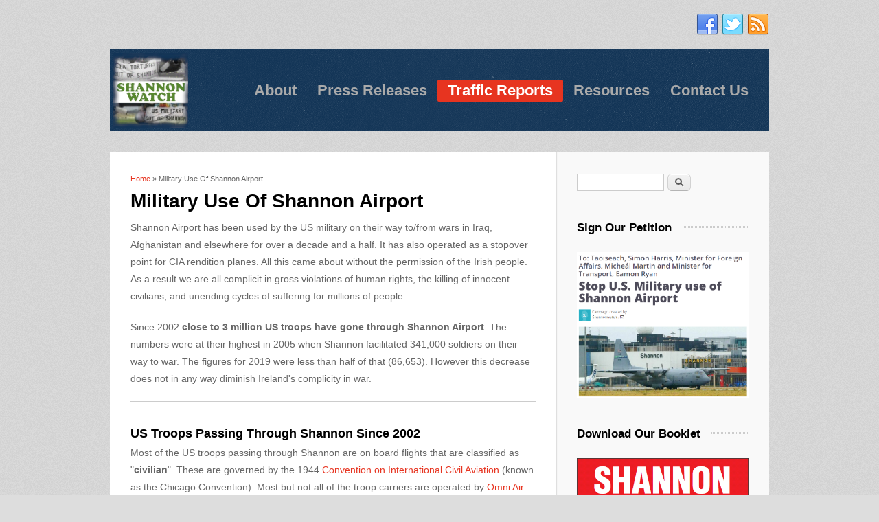

--- FILE ---
content_type: text/html; charset=utf-8
request_url: https://shannonwatch.org/Military
body_size: 28799
content:
<!DOCTYPE html>
<html lang="en" dir="ltr"
  xmlns:og="http://ogp.me/ns#"
  xmlns:content="http://purl.org/rss/1.0/modules/content/"
  xmlns:dc="http://purl.org/dc/terms/"
  xmlns:foaf="http://xmlns.com/foaf/0.1/"
  xmlns:rdfs="http://www.w3.org/2000/01/rdf-schema#"
  xmlns:sioc="http://rdfs.org/sioc/ns#"
  xmlns:sioct="http://rdfs.org/sioc/types#"
  xmlns:skos="http://www.w3.org/2004/02/skos/core#"
  xmlns:xsd="http://www.w3.org/2001/XMLSchema#">
<head>
<meta charset="utf-8" />
<meta name="viewport" content="width=device-width, initial-scale=1, maximum-scale=1" />
<link rel="shortcut icon" href="https://shannonwatch.org/sites/default/files/Logo%20E_1.jpg" type="image/jpeg" />
<meta name="description" content="Shannon Airport has been used by the US military on their way to/from wars in Iraq, Afghanistan and elsewhere for over a decade and a half. It has also operated as a stopover point for CIA rendition planes. All this came about without the permission of the Irish people. As a result we are all complicit in gross violations of human rights, the killing of innocent civilians, and" />
<meta name="generator" content="Drupal 7 (https://www.drupal.org)" />
<link rel="canonical" href="https://shannonwatch.org/Military" />
<link rel="shortlink" href="https://shannonwatch.org/node/6" />
<meta property="og:site_name" content="Shannonwatch" />
<meta property="og:type" content="article" />
<meta property="og:url" content="https://shannonwatch.org/Military" />
<meta property="og:title" content="Military Use Of Shannon Airport" />
<meta property="og:description" content="Shannon Airport has been used by the US military on their way to/from wars in Iraq, Afghanistan and elsewhere for over a decade and a half. It has also operated as a stopover point for CIA rendition planes. All this came about without the permission of the Irish people. As a result we are all complicit in gross violations of human rights, the killing of innocent civilians, and unending cycles of suffering for millions of people. Since 2002 close to 3 million US troops have gone through Shannon Airport." />
<meta property="og:updated_time" content="2025-05-28T21:37:42+00:00" />
<title>Military Use Of Shannon Airport | Shannonwatch</title>
<style type="text/css" media="all">
@import url("https://shannonwatch.org/modules/system/system.base.css?r4zmrx");
@import url("https://shannonwatch.org/modules/system/system.menus.css?r4zmrx");
@import url("https://shannonwatch.org/modules/system/system.messages.css?r4zmrx");
@import url("https://shannonwatch.org/modules/system/system.theme.css?r4zmrx");
</style>
<style type="text/css" media="all">
@import url("https://shannonwatch.org/modules/comment/comment.css?r4zmrx");
@import url("https://shannonwatch.org/modules/field/theme/field.css?r4zmrx");
@import url("https://shannonwatch.org/modules/node/node.css?r4zmrx");
@import url("https://shannonwatch.org/modules/search/search.css?r4zmrx");
@import url("https://shannonwatch.org/modules/user/user.css?r4zmrx");
@import url("https://shannonwatch.org/sites/all/modules/ckeditor/css/ckeditor.css?r4zmrx");
</style>
<style type="text/css" media="all">
@import url("https://shannonwatch.org/sites/all/modules/ctools/css/ctools.css?r4zmrx");
@import url("https://shannonwatch.org/sites/all/modules/addtoany/addtoany.css?r4zmrx");
</style>
<style type="text/css" media="all">
@import url("https://shannonwatch.org/sites/all/themes/best_responsive/style.css?r4zmrx");
@import url("https://shannonwatch.org/sites/all/themes/best_responsive/css/responsive.css?r4zmrx");
</style>
<script type="text/javascript" src="https://shannonwatch.org/misc/jquery.js?v=1.4.4"></script>
<script type="text/javascript" src="https://shannonwatch.org/misc/jquery-extend-3.4.0.js?v=1.4.4"></script>
<script type="text/javascript" src="https://shannonwatch.org/misc/jquery.once.js?v=1.2"></script>
<script type="text/javascript" src="https://shannonwatch.org/misc/drupal.js?r4zmrx"></script>
<script type="text/javascript" src="https://shannonwatch.org/sites/all/modules/admin_menu/admin_devel/admin_devel.js?r4zmrx"></script>
<script type="text/javascript">
<!--//--><![CDATA[//><!--
window.a2a_config=window.a2a_config||{};window.da2a={done:false,html_done:false,script_ready:false,script_load:function(){var a=document.createElement('script'),s=document.getElementsByTagName('script')[0];a.type='text/javascript';a.async=true;a.src='https://static.addtoany.com/menu/page.js';s.parentNode.insertBefore(a,s);da2a.script_load=function(){};},script_onready:function(){da2a.script_ready=true;if(da2a.html_done)da2a.init();},init:function(){for(var i=0,el,target,targets=da2a.targets,length=targets.length;i<length;i++){el=document.getElementById('da2a_'+(i+1));target=targets[i];a2a_config.linkname=target.title;a2a_config.linkurl=target.url;if(el){a2a.init('page',{target:el});el.id='';}da2a.done=true;}da2a.targets=[];}};(function ($){Drupal.behaviors.addToAny = {attach: function (context, settings) {if (context !== document && window.da2a) {if(da2a.script_ready)a2a.init_all();da2a.script_load();}}}})(jQuery);a2a_config.callbacks=a2a_config.callbacks||[];a2a_config.callbacks.push({ready:da2a.script_onready});a2a_config.overlays=a2a_config.overlays||[];a2a_config.templates=a2a_config.templates||{};
//--><!]]>
</script>
<script type="text/javascript" src="https://shannonwatch.org/sites/all/themes/best_responsive/js/uniform.js?r4zmrx"></script>
<script type="text/javascript" src="https://shannonwatch.org/sites/all/themes/best_responsive/js/superfish.js?r4zmrx"></script>
<script type="text/javascript" src="https://shannonwatch.org/sites/all/themes/best_responsive/js/initialize.js?r4zmrx"></script>
<script type="text/javascript" src="https://shannonwatch.org/sites/all/themes/best_responsive/js/responsive.js?r4zmrx"></script>
<script type="text/javascript">
<!--//--><![CDATA[//><!--
jQuery.extend(Drupal.settings, {"basePath":"\/","pathPrefix":"","ajaxPageState":{"theme":"best_responsive","theme_token":"MWU7qcBs6NUCmmmBAluiSz9ElYbXiuqwvKvyPtuDCWk","js":{"0":1,"misc\/jquery.js":1,"misc\/jquery-extend-3.4.0.js":1,"misc\/jquery.once.js":1,"misc\/drupal.js":1,"sites\/all\/modules\/admin_menu\/admin_devel\/admin_devel.js":1,"1":1,"sites\/all\/themes\/best_responsive\/js\/uniform.js":1,"sites\/all\/themes\/best_responsive\/js\/superfish.js":1,"sites\/all\/themes\/best_responsive\/js\/initialize.js":1,"sites\/all\/themes\/best_responsive\/js\/responsive.js":1},"css":{"modules\/system\/system.base.css":1,"modules\/system\/system.menus.css":1,"modules\/system\/system.messages.css":1,"modules\/system\/system.theme.css":1,"modules\/comment\/comment.css":1,"modules\/field\/theme\/field.css":1,"modules\/node\/node.css":1,"modules\/search\/search.css":1,"modules\/user\/user.css":1,"sites\/all\/modules\/ckeditor\/css\/ckeditor.css":1,"sites\/all\/modules\/ctools\/css\/ctools.css":1,"sites\/all\/modules\/addtoany\/addtoany.css":1,"sites\/all\/themes\/best_responsive\/style.css":1,"sites\/all\/themes\/best_responsive\/css\/responsive.css":1}},"urlIsAjaxTrusted":{"\/Military":true}});
//--><!]]>
</script>
<!--[if lt IE 9]><script src="/sites/all/themes/best_responsive/js/html5.js"></script><![endif]-->
</head>
<body class="html not-front not-logged-in one-sidebar sidebar-first page-node page-node- page-node-6 node-type-page">
    <div id="wrap" class="clearfix">
  <div id="header-wrap">
            <div id="pre-header" class="clearfix">
      <ul id="header-social" class="clearfix">
        <li>
          <a target="_blank" title=" in Facebook" href="https://www.facebook.com/Shannonwatch-268685181500"><img alt="Facebook" src="/sites/all/themes/best_responsive/images/social/facebook.png"> </a>
        </li>        <li>
          <a target="_blank" title=" in Twitter" href="https://twitter.com/shannonwatch"><img alt="Twitter" src="/sites/all/themes/best_responsive/images/social/twitter.png"> </a>
        </li>                        <li>
          <a target="_blank" title=" in RSS" href="/rss.xml"><img alt="RSS" src="/sites/all/themes/best_responsive/images/social/rss.png"> </a>
        </li>
      </ul>
    </div>
        <header id="header" class="clearfix">
      <div id="logo">
        <div id="site-logo"><a href="/" title="Home">
          <img src="https://shannonwatch.org/sites/default/files/Logo%20E_2.jpg" alt="Home" />
        </a></div>        <h1 id="site-name">
          <a href="/" title="Home"><span></span></a>
        </h1>
      </div>
      <nav id="navigation" role="navigation">
        <div id="main-menu">
          <ul class="menu"><li class="first leaf"><a href="/about-shannonwatch">About</a></li>
<li class="leaf"><a href="https://www.shannonwatch.org/press-release" title="">Press Releases</a></li>
<li class="expanded active-trail"><a href="/Military" title="Details of US Military Use of Shannon Airport" class="active-trail active">Traffic Reports</a><ul class="menu"><li class="first last leaf"><a href="/Rendition">Rendition</a></li>
</ul></li>
<li class="expanded"><a href="/node/11">Resources</a><ul class="menu"><li class="first leaf"><a href="/Documents" title="Documents">Documents</a></li>
<li class="leaf"><a href="/videos">Videos</a></li>
<li class="last leaf"><a href="/Links">Links</a></li>
</ul></li>
<li class="last leaf"><a href="https://www.shannonwatch.org/contact" title="Contact Shannonwatch">Contact Us</a></li>
</ul>        </div>
      </nav>
    </header>
  </div>

  <div id="main-content" class="clearfix">
    
    
        <div id="primary" class="container sidebar-bg clearfix">
      <section id="content" role="main" class="clearfix">
        <div id="breadcrumbs"><h2 class="element-invisible">You are here</h2><nav class="breadcrumb"><a href="/">Home</a> » Military Use Of Shannon Airport</nav></div>                        <div id="content-wrap">
                    <h1 class="page-title">Military Use Of Shannon Airport</h1>                                                  <div class="region region-content">
  <div id="block-system-main" class="block block-system">

      
  <div class="content">
                        <span property="dc:title" content="Military Use Of Shannon Airport" class="rdf-meta element-hidden"></span><span property="sioc:num_replies" content="0" datatype="xsd:integer" class="rdf-meta element-hidden"></span>  
      
    
  <div class="content">
    <div class="field field-name-body field-type-text-with-summary field-label-hidden"><div class="field-items"><div class="field-item even" property="content:encoded"><p>Shannon Airport has been used by the US military on their way to/from wars in Iraq, Afghanistan and elsewhere for over a decade and a half. It has also operated as a stopover point for CIA rendition planes. All this came about without the permission of the Irish people. As a result we are all complicit in gross violations of human rights, the killing of innocent civilians, and unending cycles of suffering for millions of people.</p>
<p>Since 2002 <strong>close to 3 million US troops have gone through Shannon Airport</strong>. The numbers were at their highest in 2005 when Shannon facilitated 341,000 soldiers on their way to war. The figures for 2019 were less than half of that (86,653). However this decrease does not in any way diminish Ireland's complicity in war.</p>
<hr />
<h3><strong>US Troops Passing Through Shannon Since 2002</strong></h3>
<p>Most of the US troops passing through Shannon are on board flights that are classified as "<strong>civilian</strong>". These are governed by the 1944 <a href="https://web.archive.org/web/20190820142126/http://www.icao.int/publications/pages/doc7300.aspx" target="_blank">Convention on International Civil Aviation</a> (known as the Chicago Convention). Most but not all of the troop carriers are operated by <a href="https://web.archive.org/web/20190820142126/http://www.omniairintl.com/" target="_blank">Omni Air International</a>. The Irish government has acknowledged that these aircraft are permitted to carry weapons on board.</p>
<p class="rtecenter"><img alt="72278580_2818273928205747_4906577755711209472_n.jpg" src="https://www.shannonwatch.org/sites/default/files/72278580_2818273928205747_4906577755711209472_n.jpg" style="width:90%" /></p>
<table border="0">
<thead>
<tr>
<th class="rtecenter" scope="col"><strong>YEAR</strong></th>
<th class="rtecenter" scope="col"><strong>TOTAL</strong></th>
</tr>
</thead>
<tbody>
<tr>
<td>2024</td>
<td>30,007 (up to end July)</td>
</tr>
<tr>
<td>2023</td>
<td>55,907</td>
</tr>
<tr>
<td>2022</td>
<td>83,037</td>
</tr>
<tr>
<td>2021</td>
<td>51,834</td>
</tr>
<tr>
<td>2020</td>
<td>71,263</td>
</tr>
<tr>
<td>2019</td>
<td>86,653</td>
</tr>
<tr>
<td>2018</td>
<td>93,852</td>
</tr>
<tr>
<td>2017</td>
<td>61,041</td>
</tr>
<tr>
<td>2016</td>
<td>48,786</td>
</tr>
<tr>
<td>2015</td>
<td>63,549</td>
</tr>
<tr>
<td>2014</td>
<td>65,948</td>
</tr>
<tr>
<td>2013</td>
<td>74,736</td>
</tr>
<tr>
<td>2012</td>
<td>101,709</td>
</tr>
<tr>
<td>2011</td>
<td>247,761</td>
</tr>
<tr>
<td>2010</td>
<td>236,253</td>
</tr>
<tr>
<td>2009</td>
<td>264,768</td>
</tr>
<tr>
<td>2008</td>
<td>256,,363</td>
</tr>
<tr>
<td>2007</td>
<td>262,818</td>
</tr>
<tr>
<td>2006</td>
<td>280,785</td>
</tr>
<tr>
<td>2005</td>
<td>340,688</td>
</tr>
<tr>
<td>2004</td>
<td>158,549</td>
</tr>
<tr>
<td>2003</td>
<td>125,855</td>
</tr>
<tr>
<td>2002</td>
<td>76,750</td>
</tr>
<tr>
<td>2001</td>
<td>39,183</td>
</tr>
</tbody>
</table>
<hr />
<h3><strong>Permits Issued to Carry Munitions of War through Ireland or Irish Airspace</strong></h3>
<p>The Chicago Convention states that "no munitions of war may be carried in or above the territory of another State in aircraft engaged in international navigation, except by permission of such State". This only covers the so-called "civilian" aircraft like Omni Air International's that are carrying troops and cargo. In Ireland civilian flights carrying weapons must be given prior permission to overfly or land by the Minister for Transport. The vast majority of these requests are from aircraft chartered by the US military.</p>
<p>The number of exemptions for the carriage of munitions of war on civil aircraft are as follows.</p>
<table border="0">
<thead>
<tr>
<th class="rtecenter" scope="col"><strong>Year</strong></th>
<th class="rtecenter" scope="col"><strong>Applications</strong></th>
<th class="rtecenter" colspan="2" rowspan="1" scope="col"><strong>Permits Granted</strong></th>
</tr>
</thead>
<tbody>
<tr>
<td class="rtecenter"> </td>
<td class="rtecenter"> </td>
<td class="rtecenter"><strong>Total including overflights</strong></td>
<td class="rtecenter"><strong>Landing in Shannon</strong></td>
</tr>
<tr>
<td class="rtecenter"><strong>2025 (to end March)</strong></td>
<td class="rtecenter">236</td>
<td class="rtecenter">232</td>
<td class="rtecenter">71</td>
</tr>
<tr>
<td class="rtecenter"><strong>2024</strong></td>
<td class="rtecenter">1389</td>
<td class="rtecenter">1354</td>
<td class="rtecenter">279</td>
</tr>
<tr>
<td class="rtecenter"><strong>2023</strong></td>
<td class="rtecenter">1231</td>
<td class="rtecenter">1185</td>
<td class="rtecenter">258</td>
</tr>
<tr>
<td class="rtecenter"><strong>2022</strong></td>
<td class="rtecenter">1098</td>
<td class="rtecenter">1094</td>
<td class="rtecenter">465</td>
</tr>
<tr>
<td class="rtecenter"><strong>2021</strong></td>
<td class="rtecenter">993</td>
<td class="rtecenter">989</td>
<td class="rtecenter">259</td>
</tr>
<tr>
<td class="rtecenter"><strong>2020</strong></td>
<td class="rtecenter">1171</td>
<td class="rtecenter">1165</td>
<td class="rtecenter">389</td>
</tr>
<tr>
<td class="rtecenter"><strong>2019</strong></td>
<td class="rtecenter">1083</td>
<td class="rtecenter">1075</td>
<td class="rtecenter">454</td>
</tr>
<tr>
<td class="rtecenter"><strong>2018</strong></td>
<td class="rtecenter">1075</td>
<td class="rtecenter">1054</td>
<td class="rtecenter">485</td>
</tr>
<tr>
<td class="rtecenter"><strong>2017</strong></td>
<td class="rtecenter">944</td>
<td class="rtecenter">919</td>
<td class="rtecenter">334</td>
</tr>
<tr>
<td class="rtecenter"><strong>2016</strong></td>
<td class="rtecenter">864</td>
<td class="rtecenter">813</td>
<td class="rtecenter">210</td>
</tr>
<tr>
<td class="rtecenter"><strong>2015</strong></td>
<td class="rtecenter">869</td>
<td class="rtecenter">812</td>
<td class="rtecenter">-</td>
</tr>
<tr>
<td class="rtecenter"><strong>2014</strong></td>
<td class="rtecenter">606</td>
<td class="rtecenter">584</td>
<td class="rtecenter">-</td>
</tr>
<tr>
<td class="rtecenter"><strong>2013</strong></td>
<td class="rtecenter">714</td>
<td class="rtecenter">693</td>
<td class="rtecenter">-</td>
</tr>
<tr>
<td class="rtecenter"><strong>2012</strong></td>
<td class="rtecenter">821</td>
<td class="rtecenter">807</td>
<td class="rtecenter">-</td>
</tr>
<tr>
<td class="rtecenter"><strong>2011</strong></td>
<td class="rtecenter">1393</td>
<td class="rtecenter">1382</td>
<td class="rtecenter">-</td>
</tr>
<tr>
<td class="rtecenter"><strong>2010</strong></td>
<td class="rtecenter">1352</td>
<td class="rtecenter">1307</td>
<td class="rtecenter">-</td>
</tr>
<tr>
<td class="rtecenter"><strong>2009</strong></td>
<td class="rtecenter">1306</td>
<td class="rtecenter">1276</td>
<td class="rtecenter">-</td>
</tr>
<tr>
<td class="rtecenter"><strong>2008</strong></td>
<td class="rtecenter">1387</td>
<td class="rtecenter">1359</td>
<td class="rtecenter">-</td>
</tr>
<tr>
<td class="rtecenter"><strong>2007</strong></td>
<td class="rtecenter">1517</td>
<td class="rtecenter">1495</td>
<td class="rtecenter">-</td>
</tr>
</tbody>
</table>
<p>The landings at Shannon are the "civilian" aircraft, operated mostly by Omni Air International, with the personal weapons of US troops on board.</p>
<p>Civil Air Ireland publishes additional information pertaining to the number of applications received for an exemption for the carriage of munitions of war on civil aircraft, including the number of requests granted, refused and cancelled. These are available on the Department of Transport, Tourism and Sport (DTTAS) website <a href="https://assets.gov.ie/122547/00b48a7e-6d14-46fd-9066-f999b97a7219.pdf" target="_blank">here</a>. </p>
<p>For more information on the carriage of munitions of war on civil aircraft see the DTTAS website <a href="https://www.gov.ie/en/publication/15da60-the-carriage-of-munitions-of-war-on-civil-aircraft/" target="_blank">here</a>.</p>
<hr />
<h3><strong>Destinations for Troop Transiting Through Shannon</strong></h3>
<p>A <a href="https://www.irishtimes.com/news/politics/rising-number-of-foreign-troops-passing-through-ireland-1.3915836" target="_blank">report published by the Irish Times in June 2019</a> calculated that the US military accounted for at least 93% of the flights requesting permits to carry munitions that passed through Irish airports or airspace between 2014 and 2018 inclusive. These involved troops going to 39 different countries. Most of the troops were either returning to the US (385,353) from a variety of locations around the world, or travelling to Germany (184,435) where the US has its European military headquarters. In that time period, a large number of US troops also travelled to Kuwait (133,762), Jordan (2,212), the UAE (2,786) and Bahrain (2,186). All these destinations are part of the US-backed and Saudi-led coalition involved in the war in Yemen. The US also flew 1,798 troops to its military base in Djibouti, which is separated from Yemen by the Red Sea and is seen as a significant location on the route to the Suez Canal.</p>
<hr />
<h3><strong>US Military Flights Through Shannon</strong></h3>
<p>In addition to the US troop carrier flights, aircraft operated directly by the US Air Force and Navy also land at Shannon. Quite extraordinarily, the Irish government claims that these aircraft are all completely unarmed, carrying no arms, ammunition or explosives and are part of military exercises or operations. This is desipte the fact that in September 2013 a Hercules C-130 with a 30mm cannon mounted on the side was photographed at Shannon.</p>
<p><img alt="72488326_2809856795714127_928782988383092736_n.jpg" src="https://www.shannonwatch.org/sites/default/files/72488326_2809856795714127_928782988383092736_n.jpg" style="width:90%" /></p>
<p>For a foreign military aircraft to land at an Irish airport or even to pass through Irish airspace, permission must be granted by the Minister for Foreign Affairs. According to successive Ministers for Foreign Affairs permission is subject to "strict conditions". Most recently (November 2020) the Minister Simon Coveney said that "these routinely include stipulations that the aircraft must be unarmed, carry no arms, ammunition or explosives and must not engage in intelligence gathering, and that the flights in question must not form part of military exercises or operations. Overflights by US military aircraft are permitted without prior notification, where the aircraft are unarmed, carry only cargo and passengers and comply with navigational requirements".</p>
<p><strong>For a full breakdown of the overflights granted permission from 1 January 2015 to 31 December 2019, along with details of the number of aircraft granted permission to land at Shannon airport in the same time period, click <a href="http://www.shannonwatch.org/files/docs/Permits_breakdown_2015_2019.pdf">here</a>.</strong></p>
<p>The table below provides details of the overflights granted permission from 1 January 2015 to 31 December 2020, along with details of the number of aircraft granted permission to land at Shannon airport in the same time period.</p>
<table border="1" cellpadding="0" cellspacing="3">
<thead>
<tr>
<th scope="col" style="width:5px">
<p> </p>
</th>
<th scope="col" style="width:5px">
<p>2015</p>
</th>
<th scope="col" style="width:5px">
<p>2016</p>
</th>
<th scope="col" style="width:5px">
<p>2017</p>
</th>
<th scope="col" style="width:5px">
<p>2018</p>
</th>
<th scope="col" style="width:5px">
<p>2019</p>
</th>
<th scope="col" style="width:5px">
<p>2020</p>
</th>
</tr>
</thead>
<tbody>
<tr>
<td style="width:5px">
<p>Landing requests received</p>
</td>
<td style="width:5px">
<p>588</p>
</td>
<td style="width:5px">
<p>592</p>
</td>
<td style="width:5px">
<p>402</p>
</td>
<td style="width:5px">
<p>384</p>
</td>
<td style="width:5px">
<p>475</p>
</td>
<td style="width:5px">
<p>341</p>
</td>
</tr>
<tr>
<td style="width:5px">
<p>Total Landings minus cancellations/refusals</p>
</td>
<td style="width:5px">
<p>581</p>
</td>
<td style="width:5px">
<p>585</p>
</td>
<td style="width:5px">
<p>399</p>
</td>
<td style="width:5px">
<p>381</p>
</td>
<td style="width:5px">
<p>454</p>
</td>
<td style="width:5px">
<p>305</p>
</td>
</tr>
<tr>
<td style="width:5px">
<p>Overflight requests received</p>
</td>
<td style="width:5px">
<p>513</p>
</td>
<td style="width:5px">
<p>1427</p>
</td>
<td style="width:5px">
<p>1420</p>
</td>
<td style="width:5px">
<p>724</p>
</td>
<td style="width:5px">
<p>734</p>
</td>
<td style="width:5px">
<p>488</p>
</td>
</tr>
<tr>
<td style="width:5px">
<p>Total overflights minus cancellations/refusals  </p>
</td>
<td style="width:5px">
<p>511</p>
</td>
<td style="width:5px">
<p>1427</p>
</td>
<td style="width:5px">
<p>1419</p>
</td>
<td style="width:5px">
<p>724</p>
</td>
<td style="width:5px">
<p>734</p>
</td>
<td style="width:5px">
<p>487</p>
</td>
</tr>
</tbody>
</table>
<p>Its difficult to believe that none of these military aircraft had any weapons on board or were not involved in military operations or exercises.</p>
<p>Additional notes</p>
<ol>
<li>A small number of the flights that were granted permits were subsequently cancelled (after permits are issued).</li>
<li>Overflights of US military aircraft are permitted without prior notification.</li>
<li>A small number of permits to land at Shannon are also issued to military aircraft from other countries. For example, in 2019, permits were issued for flights from: France (13), Ukraine (5), Iraq (4), Belgium (3), Palestine (3), Canada (3), India (2), Honduras (2), Egypt (1), Germany (1), Hungary (1), Italy (1), Portugal (1), Qatar (1), Sweden (1), and Switzerland (1).</li>
</ol>
<hr />
<p>Recommended reading: <a href="http://www.shannonwatch.org/files/docs/the_militarisation_of_Irelands_foreign_and_defence_policy.pdf" target="_blank">The Militarisation of Ireland's Foreign and Defence Policy:<br />
A Decade of Betrayal and the Challenge of Renewal </a>(Afri, 2007)</p>
<hr />
<p><em>Shannonwatch routinely logs military-related aircraft landing at Shannon. Not all landings have been recorded, but details of those that have can be made available on request. <a href="https://www.shannonwatch.org/contact">Contact us</a> for more details.</em></p>
</div></div></div>  </div>

      <footer>
      <ul class="links inline"><li class="addtoany first last"><span><span class="a2a_kit a2a_kit_size_32 a2a_target addtoany_list" id="da2a_1">
      
      <a class="a2a_dd addtoany_share_save" href="https://www.addtoany.com/share#url=https%3A%2F%2Fshannonwatch.org%2FMilitary&amp;title=Military%20Use%20Of%20Shannon%20Airport"><img src="/sites/all/modules/addtoany/images/share_save_171_16.png" width="171" height="16" alt="Share"/></a>
      
    </span>
    <script type="text/javascript">
<!--//--><![CDATA[//><!--
if(window.da2a)da2a.script_load();
//--><!]]>
</script></span></li>
</ul>    </footer>
  
    </div>
  
</div> <!-- /.block -->
</div>
 <!-- /.region -->
        </div>
      </section>
              <aside id="sidebar" role="complementary">
         <div class="region region-sidebar-first">
  <div id="block-search-form" class="block block-search">

      
  <div class="content">
    <form action="/Military" method="post" id="search-block-form" accept-charset="UTF-8"><div><div class="container-inline">
      <h2 class="element-invisible">Search form</h2>
    <div class="form-item form-type-textfield form-item-search-block-form">
  <label class="element-invisible" for="edit-search-block-form--2">Search </label>
 <input title="Enter the terms you wish to search for." type="text" id="edit-search-block-form--2" name="search_block_form" value="" size="15" maxlength="128" class="form-text" />
</div>
<div class="form-actions form-wrapper" id="edit-actions"><input type="submit" id="edit-submit" name="op" value="Search" class="form-submit" /></div><input type="hidden" name="form_build_id" value="form-kqKzdF5QcZeKhBqshdJeCiw08Jcido97-7b77tPUuiA" />
<input type="hidden" name="form_id" value="search_block_form" />
</div>
</div></form>  </div>
  
</div> <!-- /.block -->
<div id="block-block-4" class="block block-block">

        <h2 ><span>Sign Our Petition</span></h2>
    
  <div class="content">
    <p><a href="https://my.uplift.ie/petitions/stop-u-s-military-use-of-shannon-airport" target="_blank"><img alt="Shannon_Petition_30072024.png" src="https://www.shannonwatch.org/sites/default/files/Shannon_Petition_30072024.png" style="width:100%" /></a></p>
  </div>
  
</div> <!-- /.block -->
<div id="block-block-2" class="block block-block">

        <h2 ><span>Download Our Booklet</span></h2>
    
  <div class="content">
    <p><a href="http://www.shannonwatch.org/files/docs/ShannonWatch_Book_2015.pdf" target="_blank"><img alt="Shannon_21st_Century_War.png" src="https://www.shannonwatch.org/sites/default/files/pictures/Shannon_21st_Century_War.png" /></a></p>
  </div>
  
</div> <!-- /.block -->
<div id="block-block-3" class="block block-block">

      
  <div class="content">
    <p><img alt="Shannon building 2008.jpg" src="https://www.shannonwatch.org/sites/default/files/Shannon%20building%202008.jpg" /></p>
  </div>
  
</div> <!-- /.block -->
<div id="block-block-1" class="block block-block">

        <h2 ><span>Information Sheet</span></h2>
    
  <div class="content">
    <p class="rtecenter"><strong>Key milestones in the US military use of Shannon since 1990</strong></p>
<p><a href="http://www.shannonwatch.org/files/docs/Shannon_Infosheet.pdf" target="_blank"><img alt="Shannon_Infosheet.png" src="https://www.shannonwatch.org/sites/default/files/Shannon_Infosheet.png" /></a></p>
  </div>
  
</div> <!-- /.block -->
</div>
 <!-- /.region -->
        </aside> 
          </div>

    <div class="clear"></div>
  </div>

  
  <div id="copyright">
    Copyright &copy; 2026. <a href="/"></a>. <a href="http://www.shannonwatch.org" target="_blank">Shannonwatch</a>
  </div>
</div>  <script type="text/javascript">
<!--//--><![CDATA[//><!--
da2a.targets=[
{title:"Military Use Of Shannon Airport",url:"https:\/\/shannonwatch.org\/Military"}];
da2a.html_done=true;if(da2a.script_ready&&!da2a.done)da2a.init();da2a.script_load();
//--><!]]>
</script>
</body>
</html>